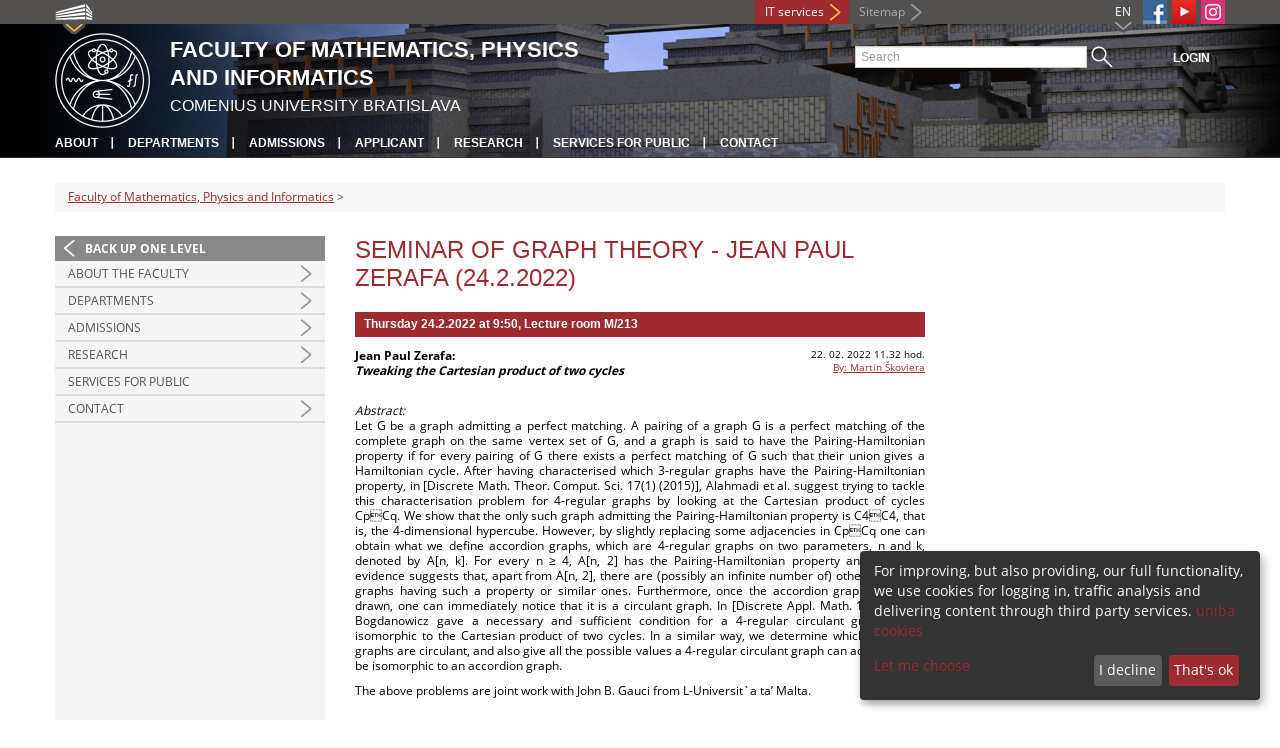

--- FILE ---
content_type: text/html; charset=utf-8
request_url: https://fmph.uniba.sk/en/news-detail/back_to_page/fakulta-matematiky-fyziky-a-informatiky-uk/article/seminar-of-graph-theory-jean-paul-zerafa-2422022/calendar_date/2022/february/
body_size: 5583
content:
<!DOCTYPE html>
<html lang="en-EN">
<head>

<meta charset="utf-8">
<!-- 
	This website is powered by TYPO3 - inspiring people to share!
	TYPO3 is a free open source Content Management Framework initially created by Kasper Skaarhoj and licensed under GNU/GPL.
	TYPO3 is copyright 1998-2013 of Kasper Skaarhoj. Extensions are copyright of their respective owners.
	Information and contribution at http://typo3.org/
-->



<title>Seminar of Graph Theory - Jean Paul Zerafa (24.2.2022)</title>
<meta name="generator" content="TYPO3 4.7 CMS">
<meta name="viewport" content="width=device-width">
<meta http-equiv="X-UA-Compatible" content="IE=edge">

<link rel="stylesheet" type="text/css" href="/fileadmin/templates/css/fonts.css?1584008458" media="all">
<link rel="stylesheet" type="text/css" href="/fileadmin/templates/css/bootstrap.css?1395911676&amp;1418632872" media="all">
<link rel="stylesheet" type="text/css" href="/fileadmin/templates/css/bootstrap-responsive.css?1395911675&amp;1769786065" media="all">
<link rel="stylesheet" type="text/css" href="/fileadmin/templates/css/main.css?1402313906&amp;1734345820" media="all">
<link rel="stylesheet" type="text/css" href="/fileadmin/templates/css/font-awesome-4.2.0.min.css?1584017564" media="all">
<link rel="stylesheet" type="text/css" href="/fileadmin/templates/css/cookie-consent2-3.0.3.min.css?1584006322" media="all">
<link rel="stylesheet" type="text/css" href="/typo3temp/stylesheet_508b23617c.css?1721247806" media="all">
<link rel="stylesheet" type="text/css" href="/typo3conf/ext/cl_jquery_fancybox/fancybox2/jquery.fancybox.css?1416920403" media="screen">
<link rel="stylesheet" type="text/css" href="/typo3/sysext/rtehtmlarea/res/contentcss/default.css?1553780869" media="all">
<link rel="stylesheet" type="text/css" href="/fileadmin/templates/css/special_fmph.css?1648550059" media="all">
<link rel="stylesheet" type="text/css" href="/typo3temp/stylesheet_0a8ffdc89d.css?1721247806" media="all">



<script src="/fileadmin/templates/js/vendor/jquery-1.10.1.min.js?1395908080" type="text/javascript"></script>
<script src="/fileadmin/templates/js/vendor/cookie-consent2-3.0.3.min.js?1584006417" type="text/javascript"></script>
<script src="/fileadmin/templates/js/vendor/bootstrap.min.js?1395911681&amp;1395908080" type="text/javascript"></script>
<script src="/fileadmin/templates/js/main.js?1401351465&amp;1570721680" type="text/javascript"></script>
<script src="/typo3temp/javascript_a9e5b18f80.js?1721247827" type="text/javascript"></script>


<link rel="shortcut icon" href="/fileadmin/templates/favicon.ico" type="image/x-ico; charset=binary" />
	<link rel="icon" href="/fileadmin/templates/favicon.ico" type="image/x-ico; charset=binary" />
	<link rel="apple-touch-icon-precomposed" sizes="144x144" href="/fileadmin/templates/apple-touch-icon-144-precomposed.png" />
	<link rel="apple-touch-icon-precomposed" sizes="114x114" href="/fileadmin/templates/apple-touch-icon-114-precomposed.png" />
    <script src="/fileadmin/templates/js/vendor/klaroConfig.js"></script>
    <script src="/fileadmin/templates/js/vendor/klaro.js"></script>
    <script src="/fileadmin/templates/js/vendor/matomo.js"></script>
    <script> 
        document.addEventListener('DOMContentLoaded',function(){
            if (document.documentElement.lang == "en-EN") {
          
                klaroConfig.lang = 'en';
                return;
            }
            klaroConfig.lang = 'sk';
        });
            
</script><meta property="og:url" content="https://fmph.uniba.sk/en/news-detail/back_to_page/fakulta-matematiky-fyziky-a-informatiky-uk/article/seminar-of-graph-theory-jean-paul-zerafa-2422022/calendar_date/2022/february/" /><meta property="og:title" content="Seminar of Graph Theory - Jean Paul Zerafa (24.2.2022)" /><meta property="og:description" content="Thursday 24.2.2022 at 9:50, Lecture room M/213" /><meta property="og:image" content="{$uk.baseURL}/fileadmin/templates/img/logos/logoUK.png" /><link rel="alternate" type="application/rss+xml" title="RSS" href="rss.xml" /><meta http-equiv="X-UA-Compatible" content="IE=edge">


</head>
<body>


<!-- ###DOCUMENT_BODY### -->
<div id="wrapper">
  <header>
    <div id="up">
      <div class="container">
        <div class="row">
          <div class="span7">
            <div>
              <ul id="uni" title="List of faculties">
                <li><img src="/fileadmin/templates/img/icon_uni_full.png" alt="" />
                  <ul><li><a href="http://uniba.sk" title="Comenius University" target="_top" >Comenius University</a></li><li><a href="http://www.fmed.uniba.sk/en/" title="Faculty of Medicine" target="_top" >Faculty of Medicine</a></li><li><a href="http://www.flaw.uniba.sk/en" title="Faculty of Law" target="_top" >Faculty of Law</a></li><li><a href="http://www.fphil.uniba.sk/en" title="Faculty of Arts" target="_top" >Faculty of Arts</a></li><li><a href="http://www.fns.uniba.sk/en" title="Faculty of Natural Sciences" target="_top" >Faculty of Natural Sciences</a></li><li><a href="http://www.fedu.uniba.sk/en" title="Faculty of Education" target="_top" >Faculty of Education</a></li><li><a href="http://www.fpharm.uniba.sk/en" title="Faculty of Pharmacy" target="_top" >Faculty of Pharmacy</a></li><li><a href="http://www.fsport.uniba.sk/en/" title="Faculty of Physical Education and Sport" target="_top" >Faculty of Physical Education and Sport</a></li><li><a href="http://www.jfmed.uniba.sk/en" title="Jessenius Faculty of Medicine" target="_top" >Jessenius Faculty of Medicine</a></li><li><a href="http://www.fmph.uniba.sk/en" title="Faculty of Mathematics, Physics and Informatics" target="_top" >Faculty of Mathematics, Physics and Informatics</a></li><li><a href="http://frcth.uniba.sk/en/" title="Faculty of Roman-Catholic Theology" target="_top" >Faculty of Roman-Catholic Theology</a></li><li><a href="http://www.fevth.uniba.sk/" title="Evangelical Lutheran Theological Faculty" target="_top" >Evangelical Lutheran Theological Faculty</a></li><li><a href="http://www.fm.uniba.sk/en" title="Faculty of Management" target="_top" >Faculty of Management</a></li><li><a href="http://www.fses.uniba.sk/en" title="Faculty of Social and Economic Sciences" target="_top" >Faculty of Social and Economic Sciences</a></li></ul>
                </li>
              </ul>
            </div>
          </div>
          <div class="span5">
            <span id="webmail"></span>            
      <a href="https://moja.uniba.sk" title="IT services" class="link red">IT services</a>
            <span><a href="/en/sitemap/" title="Sitemap" id="sitemap" class="link grey">Sitemap</a></span>
            <span class="rss_link"></span>
            
            <a href="https://www.instagram.com/comenius.university/" id="instagram" title="Instagram" target="_blank"><img src="/fileadmin/templates/img/icon_instagram.png" alt="Instagram" /></a>
            <a href="https://www.youtube.com/user/MatFyzjeIn" target="_blank" id="youtube" title="Youtube"><img src="/typo3temp/pics/icon_youtube3_c318fa6145.png" width="24" height="24" alt="Youtube"></a>
            
            <a href="https://www.facebook.com/MatFyzJeIn" id="fb" title="Facebook" target="_blank"><img src="/fileadmin/templates/img/icon_fb.png" alt="" /></a>
            <a href="" id="tt" title="TikTok Univerzita Komenského v Bratislave" target="_blank"><img src="/fileadmin/templates/img/TikTok_h25.png" alt="TIKTOK" /></a>
            <ul id="lang">
              <li>EN<ul><li class="active"> EN </li><li class="normal"> <a href="/detail-novinky/back_to_page/fakulta-matematiky-fyziky-a-informatiky-uk/article/seminar-of-graph-theory-jean-paul-zerafa-2422022/calendar_date/2022/february/" title="available" onfocus="blurLink(this);"  >SK</a> </li><li class="na" style="display:none"> RU </li></ul></li>
            </ul>
          </div>
        </div>
      </div>
    </div>
    
      <div id="main" class="sub" style="background-image: url('https://fmph.uniba.sk/fileadmin/fmfi/fmfi_zona_banner_A.jpg');">
      <div class="container">
        <div class="row">
          <div class="span8"><span id="logo"><a href="/en/" title="Comenius University Bratislava - Main page" ><img src="/fileadmin/templates/img/logos/fmfiuk_logo_h95.png" width="95" height="95" alt=""></a></span><span id="titles"><span id="title">Faculty of Mathematics, Physics<br/>and Informatics</span><span id="subtitle">Comenius University Bratislava</span></span></div>
          <div class="span4">
            <form action="/en/nc/search/" method="post" id="search">
              <input type="text" placeholder="Search" name="tx_uniba_pi3[sword]" /><button type="submit"></button>
            </form>
            <script type="text/javascript">
              window.addEventListener('load', function (){
                var searchFormElement = document.getElementById('search');
                if (null !== searchFormElement) {
                  var searchFormAction = searchFormElement.getAttribute('action');
                  // searchFormAction = searchFormAction.replace(/http(s)?:\/\/(www.)?fsport\.uniba\.sk\//, '/');
                  searchFormAction = searchFormAction.replace(/http(s)?:\/\/(www.)?(fsport|fevth)\.uniba\.sk\//, '/');
                  searchFormElement.setAttribute('action', searchFormAction);
                }
              });
            </script>
          </div>
        </div>
        <div class="row">
          <div class="span12">
            <span class="menu-toggle">Main menu</span>
            <ul class="inline" id="header-nav"><li><a href="/en/about-the-faculty/" title="About"  >About</a></li><li><a href="/en/departments/" title="Departments"  >Departments</a></li><li><a href="/en/admissions/" title="Admissions"  >Admissions</a></li><li><a href="/en/admissions/admissions-process/" title="Applicant"  >Applicant</a></li><li><a href="/en/research/" title="Research"  >Research</a></li><li><a href="/en/services-for-public/" title="Services for Public"  >Services for Public</a></li><li class="last_before_login"><a href="/en/contact/" title="Contact"  >Contact</a></li><li class="login"><a href="https://fmph.uniba.sk/cosauth/cosauth.php?u=/en/news-detail/back_to_page/fakulta-matematiky-fyziky-a-informatiky-uk/article/seminar-of-graph-theory-jean-paul-zerafa-2422022/calendar_date/2022/february/" title="Login" class="link grey">Login</a></li></ul></div>
        </div>
      </div>
    </div>
  </header>
  
  <!-- content -->
  <section>
    <div class="container">
      <div class="breadcrumb"><a href="/en/" title="Faculty of Mathematics, Physics and Informatics"  >Faculty of Mathematics, Physics and Informatics</a> &gt; </div>
      
      <div class="row" id="content">  
        <!-- menu -->
        <nav class="span3">
          <ul class="nav"><li class="back"><a href="/en/" title="Back up one level">Back up one level</a></li><li class="arrow"><a href="/en/about-the-faculty/" title="About the Faculty"  >About the Faculty</a></li><li class="arrow"><a href="/en/departments/" title="Departments"  >Departments</a></li><li class="arrow"><a href="/en/admissions/" title="Admissions"  >Admissions</a></li><li class="arrow"><a href="/en/research/" title="Research"  >Research</a></li><li><a href="/en/services-for-public/" title="Services for Public"  >Services for Public</a></li><li class="arrow"><a href="/en/contact/" title="Contact"  >Contact</a></li></ul>
        </nav>
        
        <!-- obsah -->
        <article class="span6">
          <h1>Seminar of Graph Theory - Jean Paul Zerafa (24.2.2022)</h1>
          <a id="c44011"></a><div id="c3766" class="csc-default">
<div class="news-single-item">

<!--<div style="float:right;"><a href="/en/news-detail/back_to_page/fakulta-matematiky-fyziky-a-informatiky-uk/article/volby-rektora-univerzity-komenskeho-sa-budu-konat-v-maji/calendar_date/2022/february/" title="Voľby rektora Univerzity Komenského sa budú konať v máji">Voľby rektora Univerzity Komenského sa budú konať v máji&nbsp;&gt;</a></div>
<a href="/en/news-detail/back_to_page/fakulta-matematiky-fyziky-a-informatiky-uk/article/seminar-z-teorie-grafov-jean-paul-zerafa-2422022/calendar_date/2022/february/" title="Seminár z teórie grafov - Jean Paul Zerafa (24.2.2022)">&lt;&nbsp;Seminár z teórie grafov - Jean Paul Zerafa (24.2.2022)</a>-->
        <!--<h1>Seminar of Graph Theory - Jean Paul Zerafa (24.2.2022)</h1>-->
        <h2>Thursday 24.2.2022 at 9:50, Lecture room M/213</h2>
        <hr class="cl-right" />
        <div class="news-single-rightbox">
            <span>22. 02. 2022 11.32 hod.</span><br /> <!--Age: 4 yrs<br />
             Category: [FMFI] Prednášky a semináre, [FMFI] Kalendár  <br />-->
            <span><a href="javascript:linkTo_UnCryptMailto('jxfiql7Jxoqfk+PhlsfboxXcjme+rkfyx+ph');" >By: Martin Škoviera</a><br /></span>
        </div>

        <p><strong>Jean Paul Zerafa:<br /></strong><strong><em>Tweaking the Cartesian product of two cycles</em></strong></p>
<p><em><br />Abstract:<br /></em>Let G be a graph admitting a perfect matching. A pairing of a graph G is a perfect matching of the complete graph on the same vertex set of G, and a graph is said to have the Pairing-Hamiltonian property if for every pairing of G there exists a perfect matching of G such that their union gives a Hamiltonian cycle. After having characterised which 3-regular graphs have the Pairing-Hamiltonian property, in [Discrete Math. Theor. Comput. Sci. 17(1) (2015)], Alahmadi et al. suggest trying to tackle this characterisation problem for 4-regular graphs by looking at the Cartesian product of cycles CpCq. We show that the only such graph admitting the Pairing-Hamiltonian property is C4C4, that is, the 4-dimensional hypercube. However, by slightly replacing some adjacencies in CpCq one can obtain what we define accordion graphs, which are 4-regular graphs on two parameters, n and k, denoted by A[n, k]. For every n ≥ 4, A[n, 2] has the Pairing-Hamiltonian property and empirical evidence suggests that, apart from A[n, 2], there are (possibly an infinite number of) other accordion graphs having such a property or similar ones. Furthermore, once the accordion graph A[n, 2] is drawn, one can immediately notice that it is a circulant graph. In [Discrete Appl. Math. 194 (2015)], Bogdanowicz gave a necessary and sufficient condition for a 4-regular circulant graph to be isomorphic to the Cartesian product of two cycles. In a similar way, we determine which accordion graphs are circulant, and also give all the possible values a 4-regular circulant graph can admit for it to be isomorphic to an accordion graph.&nbsp;</p>
<p>The above problems are joint work with John B. Gauci from L-Universit`a ta’ Malta.&nbsp;</p>
<p><em><br /><a href="http://new.dcs.fmph.uniba.sk/index.php/Seminare/SeminarZTeorieGrafov" target="_blank" >Stránka seminára</a></em></p>
        <hr class="cl-right" />
            

                      
                     

                    
                     

                    
                    

                    
                    

            
            
            
    <div class="news-single-backlink">
        <a href="/en/calendar_date/2022/february/" > <div class="back-button"></div> </a>
    </div>
    <div class="social-share">    
        <div class="fb-share-button">        
            <a target="_blank" href="https://www.facebook.com/sharer/sharer.php?u=" title="Share on Facebook" onclick="window.open('https://www.facebook.com/sharer/sharer.php?u=' + encodeURIComponent(document.URL)); return false;"></a>    
        </div>
        <div class="linkedin-share-button">        
	    <a target="_blank" href="https://www.linkedin.com/shareArticle" onclick="window.open('https://www.linkedin.com/shareArticle?mini=true&url=' + encodeURIComponent(document.URL)); return false;" title="Share on LinkedIn"></a>        
	</div>        
    </div>
</div>
</div>
        </article>
        
        <!-- bocne info -->
        <!-- ###RIGHT_COLUMN### begin -->
        <aside class="span3"><a id="c44012"></a><div id="c27320" class="csc-default">
<div class="news-single-item">
        
</div>
</div></aside>
        <!-- ###RIGHT_COLUMN### end -->
      </div>
    </div>
  </section>
  <div id="push"></div>
</div>

<!-- footer -->
<footer>
  <div id="subfooter">
    <div class="container">
      <div class="row">
        <div class="span3"><p><a href="/en/about-the-faculty/" title="About the Faculty"  >About the Faculty</a></p><ul class="unstyled"><li><a href="http://uniba.sk/en/privacy-policy/" title="Protection of personal data"  >Protection of personal data</a></li></ul></div>
        <div class="span2"><p><a href="/en/admissions/" title="Admissions"  >Admissions</a></p><ul class="unstyled"><li><a href="/en/admissions/bachelors-degree-programs/" title="Bachelor's Degree Programs"  >Bachelor's Degree Programs</a></li><li><a href="/en/admissions/masters-degree-programs/" title="Master's Degree Programs"  >Master's Degree Programs</a></li><li><a href="/en/admissions/doctoral-degree-programs/" title="Doctoral Degree Programs"  >Doctoral Degree Programs</a></li><li><a href="/en/admissions/admissions-process/" title="Admissions Process"  >Admissions Process</a></li><li><a href="/en/admissions/fee-schedule/" title="Fee Schedule"  >Fee Schedule</a></li><li><a href="/en/admissions/student-support-and-services/" title="Student Support and Services"  >Student Support and Services</a></li><li><a href="/en/admissions/special-needs-students/" title="Special Needs Students"  >Special Needs Students</a></li></ul></div>
        <div class="span2"><p><a href="/en/research/" title="Research"  >Research</a></p><ul class="unstyled"><li><a href="/en/research/selected-research-results/" title="Selected Research Results"  >Selected Research Results</a></li><li><a href="/en/research/selected-research-projects/" title="Selected Research Projects"  >Selected Research Projects</a></li><li><a href="/en/research/publications/" title="Publications"  >Publications</a></li></ul></div>
        <div class="span5"><p><a title="Faculties"  >Faculties</a></p><div class="row"><div class="span2 part"><ul class="unstyled part"><li><a href="http://www.fmed.uniba.sk/en/" title="Faculty of Medicine" target="_top" >Faculty of Medicine</a></li><li><a href="http://www.flaw.uniba.sk/en" title="Faculty of Law" target="_top" >Faculty of Law</a></li><li><a href="http://www.fphil.uniba.sk/en" title="Faculty of Arts" target="_top" >Faculty of Arts</a></li><li><a href="http://www.fns.uniba.sk/en" title="Faculty of Natural Sciences" target="_top" >Faculty of Natural Sciences</a></li><li><a href="http://www.fedu.uniba.sk/en" title="Faculty of Education" target="_top" >Faculty of Education</a></li><li><a href="http://www.fpharm.uniba.sk/en" title="Faculty of Pharmacy" target="_top" >Faculty of Pharmacy</a></li><li><a href="http://www.fsport.uniba.sk/en/" title="Faculty of Physical Education and Sport" target="_top" >Faculty of Physical Education and Sport</a></li></ul></div><div class="span3"><ul class="unstyled"><li><a href="http://www.jfmed.uniba.sk/en" title="Jessenius Faculty of Medicine" target="_top" >Jessenius Faculty of Medicine</a></li><li><a href="http://www.fmph.uniba.sk/en" title="Faculty of Mathematics, Physics and Informatics" target="_top" >Faculty of Mathematics, Physics and Informatics</a></li><li><a href="http://frcth.uniba.sk/en/" title="Faculty of Roman-Catholic Theology" target="_top" >Faculty of Roman-Catholic Theology</a></li><li><a href="http://www.fevth.uniba.sk/" title="Evangelical Lutheran Theological Faculty" target="_top" >Evangelical Lutheran Theological Faculty</a></li><li><a href="http://www.fm.uniba.sk/en" title="Faculty of Management" target="_top" >Faculty of Management</a></li><li><a href="http://www.fses.uniba.sk/en" title="Faculty of Social and Economic Sciences" target="_top" >Faculty of Social and Economic Sciences</a></li></ul></div></div></div>
      </div>
    </div>  
  </div>
  
  <div id="copyright">
    <div class="container">
      <div class="row">  
        <div class="span5">
          <p><span>Copyright &copy; UK <span>2026</span></span> <span>| <a href="https://uniba.sk/en/privacy-policy/">Privacy policy</a> | <a href="https://uniba.sk/en/cookies/">Cookies</a> | <a onclick="return klaro.show();">Change consent settings</a></span></p>
        </div>
        <div class="span2">
          <p class="grey">Last modification: 29.06.2015</p>
        </div>
        <div class="span2">
          <p class="grey"><a href="https://fmph.uniba.sk/cosauth/cosauth.php?u=/typo3" title="Login for administration" class="link grey">Login for administration</a></p>
        </div>
        <div class="span3 text-right"></div>
      </div>
    </div>
  </div>
</footer>
<!-- ###DOCUMENT_BODY### -->

<script src="/typo3conf/ext/cl_jquery_fancybox/fancybox2/jquery.mousewheel-3.0.6.pack.js?1416920403" type="text/javascript"></script>
<script src="/typo3conf/ext/cl_jquery_fancybox/fancybox2/jquery.fancybox.js?1416920403" type="text/javascript"></script>
<script src="/typo3temp/javascript_f687f5e213.js?1721247822" type="text/javascript"></script>

<script src="/typo3conf/ext/kiwi_accordion/res/js/kiwi_accordion.js"></script><script>var tx_kiwiaccordion_exclusive =1;var tx_kiwiaccordion_effect = "slide";</script>

</body>
</html>

--- FILE ---
content_type: text/css
request_url: https://fmph.uniba.sk/fileadmin/templates/css/special_fmph.css?1648550059
body_size: 66
content:
div.ka-panel p {
  padding-left: 0px;
  padding-right: 0px;
}